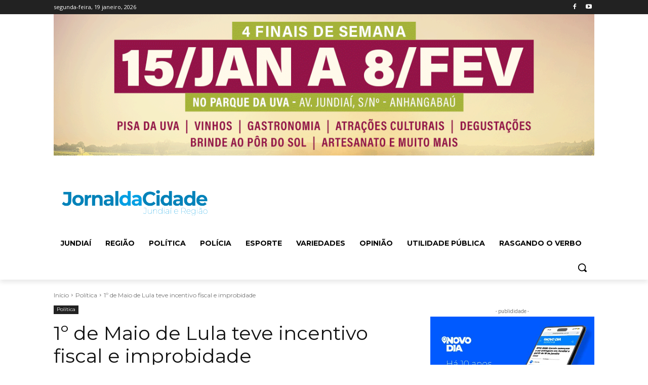

--- FILE ---
content_type: text/html; charset=utf-8
request_url: https://www.google.com/recaptcha/api2/aframe
body_size: 267
content:
<!DOCTYPE HTML><html><head><meta http-equiv="content-type" content="text/html; charset=UTF-8"></head><body><script nonce="cqyPW0NCRM3Cij2e11BVrQ">/** Anti-fraud and anti-abuse applications only. See google.com/recaptcha */ try{var clients={'sodar':'https://pagead2.googlesyndication.com/pagead/sodar?'};window.addEventListener("message",function(a){try{if(a.source===window.parent){var b=JSON.parse(a.data);var c=clients[b['id']];if(c){var d=document.createElement('img');d.src=c+b['params']+'&rc='+(localStorage.getItem("rc::a")?sessionStorage.getItem("rc::b"):"");window.document.body.appendChild(d);sessionStorage.setItem("rc::e",parseInt(sessionStorage.getItem("rc::e")||0)+1);localStorage.setItem("rc::h",'1768843012948');}}}catch(b){}});window.parent.postMessage("_grecaptcha_ready", "*");}catch(b){}</script></body></html>